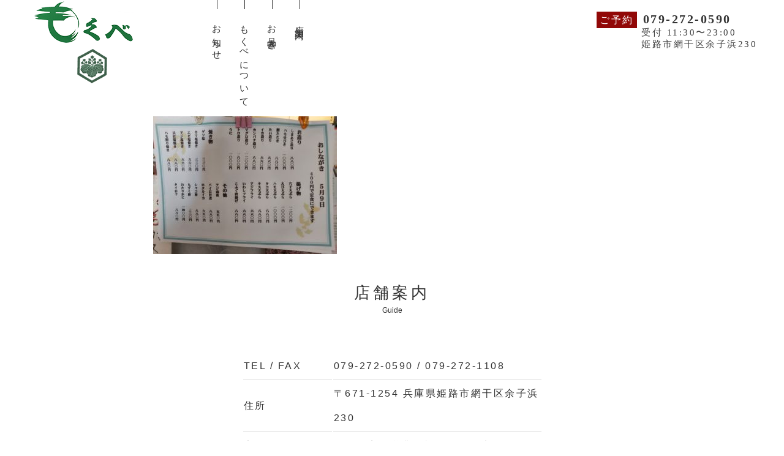

--- FILE ---
content_type: text/html; charset=UTF-8
request_url: http://mokube.pecori.jp/news/5-9%E6%9C%AC%E6%97%A5%E3%81%AE%E3%81%8A%E5%93%81%E6%9B%B8%E3%81%8D%E3%81%A7%E3%81%99/20230509_170353/
body_size: 2471
content:
<!doctype html>
<html>

<meta charset="UTF-8">
<title>もくべ寿し</title>
<meta name="viewport" content="width=device-width,initial-scale=1,user-scalable=yes,maximum-scale=2" />
  <meta name="keywords" content="もくべ,もくべ寿し,寿司,網干,法事,会席,ランチ,接待">
<meta name="description" content="もくべ寿司は網干で愛されて50年。リーズナブルなお値段で新鮮な寿司、季節のお料理がお楽しみ頂けます。お客様のご要望に応えられる「料理作り」を心がけております。昔からのお客様もご新規の方もお気軽にお越しください。">
<meta property="og:title" content="もくべ寿し">
<meta property="og:type" content="website">
<meta property="og:url" content="http://mokube.pecori.jp/">
<meta property="og:site_name" content="もくべ寿し">
<meta property="og:description" content="もくべ寿司は網干で愛されて50年。リーズナブルなお値段で新鮮な寿司、季節のお料理がお楽しみ頂けます。お客様のご要望に応えられる「料理作り」を心がけております。昔からのお客様もご新規の方もお気軽にお越しください。">
<meta name="format-detection" content="telephone=no">
<link rel="apple-touch-icon" href="http://mokube.pecori.jp/wp-content/themes/mokube./image/favicon.ico">
<link rel="shortcut icon" href="http://mokube.pecori.jp/wp-content/themes/mokube./image/favicon.ico">
<link href='http://mokube.pecori.jp/wp-content/themes/mokube/image/favicon.ico' rel='shortcut icon' type='image/vnd.microsoft.icon'>
<link href='http://mokube.pecori.jp/wp-content/themes/mokube/image/favicon.ico' rel='icon' type='image/vnd.microsoft.icon'>
<link href="https://use.fontawesome.com/releases/v5.10.1/css/all.css" rel="stylesheet">
<link href="https://fonts.googleapis.com/css?family=Montserrat:300,400,500,600,700" rel="stylesheet">
<link rel="stylesheet" href="http://mokube.pecori.jp/wp-content/themes/mokube/style.css">
<link rel="stylesheet" href="http://mokube.pecori.jp/wp-content/themes/mokube/css/fixmenu_pagetop.css" type="text/css"/>
<script type="text/javascript" src="http://mokube.pecori.jp/wp-content/themes/mokube/js/fixmenu_pagetop.js"></script>

<header class="header">
	<div class="header-nav">
		<div class="header-inner">
			<a href="http://mokube.pecori.jp/">
				<img class="header-pclogo" src="http://mokube.pecori.jp/wp-content/themes/mokube/image/logo_01.png" alt="pcロゴ">
			</a>
		<ul class="header-nav_list">
			<li class="nav-item"><a href="http://mokube.pecori.jp/guide/">店舗案内</a></li>
			<li class="nav-item"><a href="http://mokube.pecori.jp/menu/">お品書き</a></li>
			<li class="nav-item"><a href="http://mokube.pecori.jp/about/">もくべについて</a></li>
			<li class="nav-item"><a href="http://mokube.pecori.jp/news/">お知らせ</a></li>
		</ul>
		</div>
	</div>
<div class="header_telmail">
	<a class="header_yoyaku">ご予約</a><span class="header_tel"><a href="tel:0792720590">079-272-0590</a></span>
	<p class="header_tel_text">受付 11:30〜23:00</p>
	<p class="header_tel_text">姫路市網干区余子浜230</p>
</div>
			<a href="http://mokube.pecori.jp/"><img class="header-splogo" src="http://mokube.pecori.jp/wp-content/themes/mokube/image/logo_02.png" alt="spロゴ"></a>

<!--▼▼ハンバーガーメニューここから▼▼-->
<div class="hm_wrap">
	<input id="hm_menu" type="checkbox" name="hm_menu" class="hm_menu_check"/>
	<label for="hm_menu" class="hm_btn"></label>
		<nav class="hm_menu_wrap">
			<ul class="hm_list">
				<li class="nav-item"><a href="http://mokube.pecori.jp/news/">お知らせ</a></li>
				<li class="nav-item"><a href="http://mokube.pecori.jp/about/">もくべについて</a></li>
				<li class="nav-item"><a href="http://mokube.pecori.jp/menu/">お品書き</a></li>
				<li class="nav-item"><a href="http://mokube.pecori.jp/guide/">店舗案内</a></li>
			</ul>
		</nav>
</div>
<!--▲▲ハンバーガーメニューここまで▲▲-->

</header>  <main role="main">
    <div class="mainvisual slide"></div>
        <article class="post">
      <section class="content"><p class="attachment"><a href='http://mokube.pecori.jp/wp-content/uploads/2023/05/20230509_170353-scaled.jpg'><img fetchpriority="high" width="300" height="225" src="http://mokube.pecori.jp/wp-content/uploads/2023/05/20230509_170353-300x225.jpg" class="attachment-medium size-medium" alt="" decoding="async" srcset="http://mokube.pecori.jp/wp-content/uploads/2023/05/20230509_170353-300x225.jpg 300w, http://mokube.pecori.jp/wp-content/uploads/2023/05/20230509_170353-1024x768.jpg 1024w, http://mokube.pecori.jp/wp-content/uploads/2023/05/20230509_170353-768x576.jpg 768w, http://mokube.pecori.jp/wp-content/uploads/2023/05/20230509_170353-1536x1152.jpg 1536w, http://mokube.pecori.jp/wp-content/uploads/2023/05/20230509_170353-2048x1536.jpg 2048w" sizes="(max-width: 300px) 100vw, 300px" /></a></p>
</section>
    </article>
      </main>

 <!--guide-->
<section class="guide">
		<h1 class="section-title">
			<span class="japan">店舗案内</span>
			<span class="english">Guide</span>
		</h1>

	<div class="guide-section">
	<div class="guide-inner">
	<div class="guide-right">
		<table class="guide-tbl">

		 <tbody>
			 <tr>
			 	<th>TEL / FAX</th>
				<td><a href="tel:0792720590">079-272-0590</a> / 079-272-1108</td>
			 </tr>
			 <tr>
			 	<th>住所</th>
				<td>〒671-1254 兵庫県姫路市網干区余子浜230</td>
			 </tr>
			 <tr>
			 	<th>定休日</th>
				<td>日曜の夜の営業、祝祭日、年末年始</td>
			 </tr>
			 <tr>
			 	<th>営業時間</th>
				<td>昼の部：11：30〜14：00<br>
					夜の部：17：00〜23：00 <br>
				 </td>
			 </tr>
			 <tr>
			 	<th>駐車場</th>
				<td>15台</td>
			 </tr>
			 <tr>
			 	<th>お支払い方法</th>
				<td>現金、カード可</td>
			 </tr>
		 </tbody>
		</table>
		</div>
		<p class="guide-text">ご予約は<a href="tel:0792720590">電話</a>にて承ります。</p>
	</div>
	</div>

	<div class="maps-outer">
		<iframe src="https://www.google.com/maps/embed?pb=!1m18!1m12!1m3!1d3276.82742383574!2d134.58482831499927!3d34.78511958620036!2m3!1f0!2f0!3f0!3m2!1i1024!2i768!4f13.1!3m3!1m2!1s0x3554e50010a5084b%3A0x27942dc65d6b5eee!2z44KC44GP44G55a-_44GX!5e0!3m2!1sja!2sjp!4v1570509248546!5m2!1sja!2sjp" width="100%" height="400rem" frameborder="0" style="border:0;" allowfullscreen></iframe>
	</div>


</section>

<!--//guide-->
<footer class="footer">
		<!--navigation-->
<ul class="footer_nav_list text-center">
<li class="footer_nav-item"><a class="nav-item_trigger" href="http://mokube.pecori.jp//">ホーム</a></li>
<li class="footer_nav-item"><a class="nav-item_trigger" href="http://mokube.pecori.jp/news/">お知らせ</a></li>
<li class="footer_nav-item"><a class="nav-item_trigger" href="http://mokube.pecori.jp/about/">もくべについて</a></li>
<li class="footer_nav-item"><a class="nav-item_trigger" href="http://mokube.pecori.jp/menu/">お品書き</a></li>
<li class="footer_nav-item"><a class="nav-item_trigger" href="http://mokube.pecori.jp/guide/">店舗案内</a></li>


	</ul>		<div class="footer-footer">
			<small class="copyrights">&copy;copyright もくべ寿し Inc. All Rights Reserved.</small>
		</div>
</footer>
	<!--/footer-->
	</main>

	<p class="nav-fix-pos-pagetop"><a href="http://mokube.pecori.jp/">↑</a></p>
	
</body>

</html>